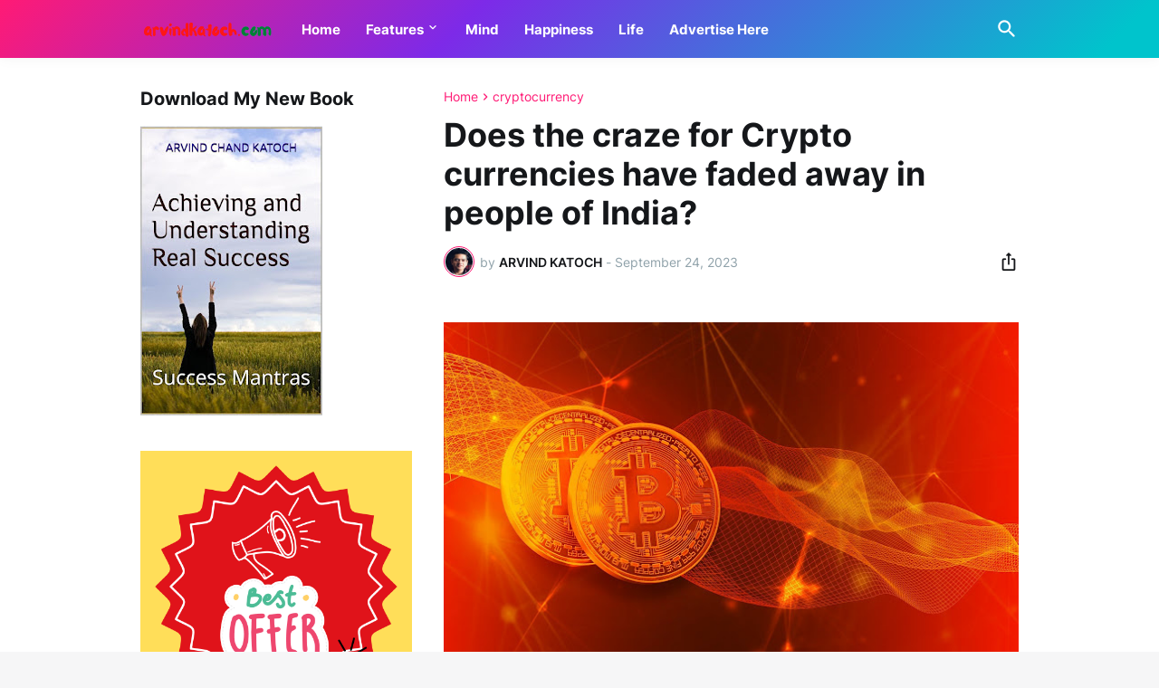

--- FILE ---
content_type: text/html; charset=utf-8
request_url: https://www.google.com/recaptcha/api2/aframe
body_size: 268
content:
<!DOCTYPE HTML><html><head><meta http-equiv="content-type" content="text/html; charset=UTF-8"></head><body><script nonce="CBp49JumU4BKBahO8IJgFA">/** Anti-fraud and anti-abuse applications only. See google.com/recaptcha */ try{var clients={'sodar':'https://pagead2.googlesyndication.com/pagead/sodar?'};window.addEventListener("message",function(a){try{if(a.source===window.parent){var b=JSON.parse(a.data);var c=clients[b['id']];if(c){var d=document.createElement('img');d.src=c+b['params']+'&rc='+(localStorage.getItem("rc::a")?sessionStorage.getItem("rc::b"):"");window.document.body.appendChild(d);sessionStorage.setItem("rc::e",parseInt(sessionStorage.getItem("rc::e")||0)+1);localStorage.setItem("rc::h",'1769259619675');}}}catch(b){}});window.parent.postMessage("_grecaptcha_ready", "*");}catch(b){}</script></body></html>

--- FILE ---
content_type: application/javascript; charset=utf-8
request_url: https://fundingchoicesmessages.google.com/f/AGSKWxW74hKKLlUHYOwI9MxD25-90c-AJa4hHQ1B6xqdOxQh6lE7j-M9Za88nOK-l7lRaoZbzmYYy23V0UZB5O3AmufqYnEgXUNunfmxb2jlKi_fqKpst5hNej95_-1ebie3lsa8Vs3cXlgVkvMgczNtNVIB7BfGPSzwFG_pS_60_L_d5JVjh3YcYNi1oMnK/__700_150_.org/ads/_adframe_/img_ad_/tubeadvertising.
body_size: -1288
content:
window['74a8dbaa-181c-4eac-bc28-099b7d7145cf'] = true;